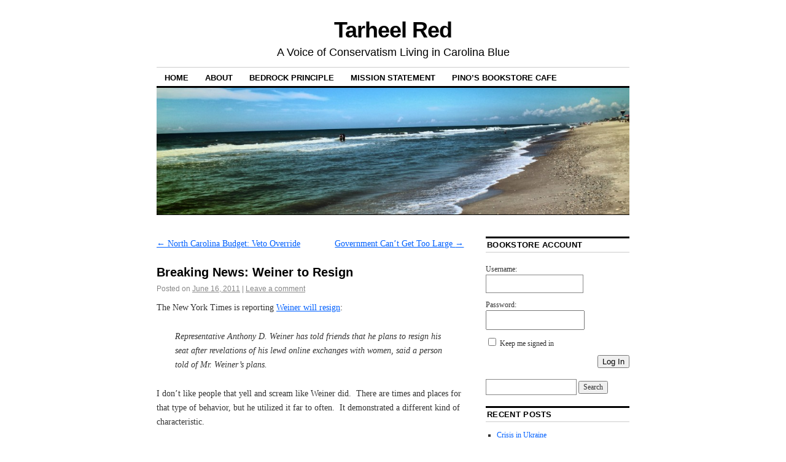

--- FILE ---
content_type: text/html; charset=UTF-8
request_url: http://tarheelred.com/2011/06/16/breaking-news-weiner-to-resign/
body_size: 10399
content:
<!DOCTYPE html>
<!--[if IE 6]>
<html id="ie6" lang="en-US">
<![endif]-->
<!--[if IE 8]>
<html id="ie8" lang="en-US">
<![endif]-->
<!--[if (!IE)]><!-->
<html lang="en-US">
<!--<![endif]-->

<head>
<meta charset="UTF-8" />
<title>Breaking News: Weiner to Resign | Tarheel Red</title>
<link rel="profile" href="http://gmpg.org/xfn/11" />
<link rel="pingback" href="http://tarheelred.com/xmlrpc.php" />
<link rel='dns-prefetch' href='//s0.wp.com' />
<link rel='dns-prefetch' href='//secure.gravatar.com' />
<link rel='dns-prefetch' href='//s.w.org' />
<link rel="alternate" type="application/rss+xml" title="Tarheel Red &raquo; Feed" href="http://tarheelred.com/feed/" />
<link rel="alternate" type="application/rss+xml" title="Tarheel Red &raquo; Comments Feed" href="http://tarheelred.com/comments/feed/" />
<link rel="alternate" type="application/rss+xml" title="Tarheel Red &raquo; Breaking News: Weiner to Resign Comments Feed" href="http://tarheelred.com/2011/06/16/breaking-news-weiner-to-resign/feed/" />
		<script type="text/javascript">
			window._wpemojiSettings = {"baseUrl":"https:\/\/s.w.org\/images\/core\/emoji\/11.2.0\/72x72\/","ext":".png","svgUrl":"https:\/\/s.w.org\/images\/core\/emoji\/11.2.0\/svg\/","svgExt":".svg","source":{"concatemoji":"http:\/\/tarheelred.com\/wp-includes\/js\/wp-emoji-release.min.js?ver=5.1.19"}};
			!function(e,a,t){var n,r,o,i=a.createElement("canvas"),p=i.getContext&&i.getContext("2d");function s(e,t){var a=String.fromCharCode;p.clearRect(0,0,i.width,i.height),p.fillText(a.apply(this,e),0,0);e=i.toDataURL();return p.clearRect(0,0,i.width,i.height),p.fillText(a.apply(this,t),0,0),e===i.toDataURL()}function c(e){var t=a.createElement("script");t.src=e,t.defer=t.type="text/javascript",a.getElementsByTagName("head")[0].appendChild(t)}for(o=Array("flag","emoji"),t.supports={everything:!0,everythingExceptFlag:!0},r=0;r<o.length;r++)t.supports[o[r]]=function(e){if(!p||!p.fillText)return!1;switch(p.textBaseline="top",p.font="600 32px Arial",e){case"flag":return s([55356,56826,55356,56819],[55356,56826,8203,55356,56819])?!1:!s([55356,57332,56128,56423,56128,56418,56128,56421,56128,56430,56128,56423,56128,56447],[55356,57332,8203,56128,56423,8203,56128,56418,8203,56128,56421,8203,56128,56430,8203,56128,56423,8203,56128,56447]);case"emoji":return!s([55358,56760,9792,65039],[55358,56760,8203,9792,65039])}return!1}(o[r]),t.supports.everything=t.supports.everything&&t.supports[o[r]],"flag"!==o[r]&&(t.supports.everythingExceptFlag=t.supports.everythingExceptFlag&&t.supports[o[r]]);t.supports.everythingExceptFlag=t.supports.everythingExceptFlag&&!t.supports.flag,t.DOMReady=!1,t.readyCallback=function(){t.DOMReady=!0},t.supports.everything||(n=function(){t.readyCallback()},a.addEventListener?(a.addEventListener("DOMContentLoaded",n,!1),e.addEventListener("load",n,!1)):(e.attachEvent("onload",n),a.attachEvent("onreadystatechange",function(){"complete"===a.readyState&&t.readyCallback()})),(n=t.source||{}).concatemoji?c(n.concatemoji):n.wpemoji&&n.twemoji&&(c(n.twemoji),c(n.wpemoji)))}(window,document,window._wpemojiSettings);
		</script>
		<style type="text/css">
img.wp-smiley,
img.emoji {
	display: inline !important;
	border: none !important;
	box-shadow: none !important;
	height: 1em !important;
	width: 1em !important;
	margin: 0 .07em !important;
	vertical-align: -0.1em !important;
	background: none !important;
	padding: 0 !important;
}
</style>
	<link rel='stylesheet' id='wp-block-library-css'  href='http://tarheelred.com/wp-includes/css/dist/block-library/style.min.css?ver=5.1.19' type='text/css' media='all' />
<link rel='stylesheet' id='bbp-default-css'  href='http://tarheelred.com/wp-content/plugins/bbpress/templates/default/css/bbpress.min.css?ver=2.6.9' type='text/css' media='all' />
<link rel='stylesheet' id='coraline-css'  href='http://tarheelred.com/wp-content/themes/coraline/style.css?ver=5.1.19' type='text/css' media='all' />
<link rel='stylesheet' id='social-logos-css'  href='http://tarheelred.com/wp-content/plugins/jetpack/_inc/social-logos/social-logos.min.css?ver=1' type='text/css' media='all' />
<link rel='stylesheet' id='jetpack_css-css'  href='http://tarheelred.com/wp-content/plugins/jetpack/css/jetpack.css?ver=7.9.4' type='text/css' media='all' />
<script type='text/javascript' src='http://tarheelred.com/wp-includes/js/jquery/jquery.js?ver=1.12.4'></script>
<script type='text/javascript' src='http://tarheelred.com/wp-includes/js/jquery/jquery-migrate.min.js?ver=1.4.1'></script>
<link rel='https://api.w.org/' href='http://tarheelred.com/wp-json/' />
<link rel="EditURI" type="application/rsd+xml" title="RSD" href="http://tarheelred.com/xmlrpc.php?rsd" />
<link rel="wlwmanifest" type="application/wlwmanifest+xml" href="http://tarheelred.com/wp-includes/wlwmanifest.xml" /> 
<link rel='prev' title='North Carolina Budget: Veto Override' href='http://tarheelred.com/2011/06/15/north-carolina-budget-veto-override/' />
<link rel='next' title='Government Can&#8217;t Get Too Large' href='http://tarheelred.com/2011/06/17/government-cant-get-too-large/' />
<meta name="generator" content="WordPress 5.1.19" />
<link rel="canonical" href="http://tarheelred.com/2011/06/16/breaking-news-weiner-to-resign/" />
<link rel='shortlink' href='https://wp.me/p26HZv-1bu' />
<link rel="alternate" type="application/json+oembed" href="http://tarheelred.com/wp-json/oembed/1.0/embed?url=http%3A%2F%2Ftarheelred.com%2F2011%2F06%2F16%2Fbreaking-news-weiner-to-resign%2F" />
<link rel="alternate" type="text/xml+oembed" href="http://tarheelred.com/wp-json/oembed/1.0/embed?url=http%3A%2F%2Ftarheelred.com%2F2011%2F06%2F16%2Fbreaking-news-weiner-to-resign%2F&#038;format=xml" />

		<!-- GA Google Analytics @ https://m0n.co/ga -->
		<script async src="https://www.googletagmanager.com/gtag/js?id=G-3DY55GES4V"></script>
		<script>
			window.dataLayer = window.dataLayer || [];
			function gtag(){dataLayer.push(arguments);}
			gtag('js', new Date());
			gtag('config', 'G-3DY55GES4V');
		</script>

	
<link rel='dns-prefetch' href='//v0.wordpress.com'/>
<link rel='dns-prefetch' href='//jetpack.wordpress.com'/>
<link rel='dns-prefetch' href='//s0.wp.com'/>
<link rel='dns-prefetch' href='//s1.wp.com'/>
<link rel='dns-prefetch' href='//s2.wp.com'/>
<link rel='dns-prefetch' href='//public-api.wordpress.com'/>
<link rel='dns-prefetch' href='//0.gravatar.com'/>
<link rel='dns-prefetch' href='//1.gravatar.com'/>
<link rel='dns-prefetch' href='//2.gravatar.com'/>

<!-- Jetpack Open Graph Tags -->
<meta property="og:type" content="article" />
<meta property="og:title" content="Breaking News: Weiner to Resign" />
<meta property="og:url" content="http://tarheelred.com/2011/06/16/breaking-news-weiner-to-resign/" />
<meta property="og:description" content="The New York Times is reporting Weiner will resign: Representative Anthony D. Weiner has told friends that he plans to resign his seat after revelations of his lewd online exchanges with women, sai…" />
<meta property="article:published_time" content="2011-06-16T14:03:18+00:00" />
<meta property="article:modified_time" content="2011-06-16T14:03:18+00:00" />
<meta property="og:site_name" content="Tarheel Red" />
<meta property="og:image" content="https://s0.wp.com/i/blank.jpg" />
<meta property="og:locale" content="en_US" />
<meta name="twitter:text:title" content="Breaking News: Weiner to Resign" />
<meta name="twitter:card" content="summary" />

<!-- End Jetpack Open Graph Tags -->
</head>

<body class="post-template-default single single-post postid-4556 single-format-standard two-column content-sidebar">
<div id="container" class="hfeed contain">
	<div id="header">
		<div id="masthead" role="banner">
						<div id="site-title">
				<span>
					<a href="http://tarheelred.com/" title="Tarheel Red" rel="home">Tarheel Red</a>
				</span>
			</div>
			<div id="site-description">A Voice of Conservatism Living in Carolina Blue</div>
		</div><!-- #masthead -->

		<div id="access" role="navigation">
		  			<div class="skip-link screen-reader-text"><a href="#content" title="Skip to content">Skip to content</a></div>
						<div class="menu"><ul>
<li ><a href="http://tarheelred.com/">Home</a></li><li class="page_item page-item-22"><a href="http://tarheelred.com/about/">About</a></li>
<li class="page_item page-item-11260"><a href="http://tarheelred.com/test/">Bedrock Principle</a></li>
<li class="page_item page-item-1319"><a href="http://tarheelred.com/mission-statement/">Mission Statement</a></li>
<li class="page_item page-item-11246"><a href="http://tarheelred.com/community/">Pino&#8217;s Bookstore Cafe</a></li>
</ul></div>
		</div><!-- #access -->

		<div id="branding">
						<a href="http://tarheelred.com/">
									<img src="http://tarheelred.com/wp-content/uploads/2015/06/cropped-header1.jpg" width="990" height="264" alt="" />
							</a>
					</div><!-- #branding -->
	</div><!-- #header -->

	<div id="content-box">

<div id="content-container">
	<div id="content" role="main">

	
		<div id="nav-above" class="navigation">
			<div class="nav-previous"><a href="http://tarheelred.com/2011/06/15/north-carolina-budget-veto-override/" rel="prev"><span class="meta-nav">&larr;</span> North Carolina Budget: Veto Override</a></div>
			<div class="nav-next"><a href="http://tarheelred.com/2011/06/17/government-cant-get-too-large/" rel="next">Government Can&#8217;t Get Too Large <span class="meta-nav">&rarr;</span></a></div>
		</div><!-- #nav-above -->

		<div id="post-4556" class="post-4556 post type-post status-publish format-standard hentry category-government category-house-of-representatives-elections-2010 tag-anthony-weiner tag-new-york">

			
			<h1 class="entry-title">Breaking News: Weiner to Resign</h1>
							<div class="entry-meta">
					<span class="meta-prep meta-prep-author">Posted on</span> <a href="http://tarheelred.com/2011/06/16/breaking-news-weiner-to-resign/" title="10:03 am" rel="bookmark"><span class="entry-date">June 16, 2011</span></a> <span class="comments-link"><span class="meta-sep">|</span> <a href="http://tarheelred.com/2011/06/16/breaking-news-weiner-to-resign/#respond">Leave a comment</a></span>
									</div><!-- .entry-meta -->
			
			<div class="entry-content">
				<p>The New York Times is reporting <a href="http://www.nytimes.com/2011/06/17/nyregion/anthony-d-weiner-tells-friends-he-will-resign.html?hp">Weiner will resign</a>:</p>
<blockquote><p>Representative Anthony D. Weiner has told friends that he plans to resign his seat after revelations of his lewd online exchanges with women, said a person told of Mr. Weiner’s plans.</p></blockquote>
<p>I don&#8217;t like people that yell and scream like Weiner did.  There are times and places for that type of behavior, but he utilized it far to often.  It demonstrated a different kind of characteristic.</p>
<p>Him sending pictures of himself in the gym and in his draws is consistent with that kind of behavior.</p>
<p>My question now is this:</p>
<p>Where will the Democrats put him?</p>
<p>CNN with the ex-governor of New York?</p>
<p>I gotta wonder, &#8217;cause he ain&#8217;t got any other skills.</p>
<div class="sharedaddy sd-sharing-enabled"><div class="robots-nocontent sd-block sd-social sd-social-icon-text sd-sharing"><h3 class="sd-title">Share this:</h3><div class="sd-content"><ul><li class="share-facebook"><a rel="nofollow noopener noreferrer" data-shared="sharing-facebook-4556" class="share-facebook sd-button share-icon" href="http://tarheelred.com/2011/06/16/breaking-news-weiner-to-resign/?share=facebook" target="_blank" title="Click to share on Facebook"><span>Facebook</span></a></li><li class="share-twitter"><a rel="nofollow noopener noreferrer" data-shared="sharing-twitter-4556" class="share-twitter sd-button share-icon" href="http://tarheelred.com/2011/06/16/breaking-news-weiner-to-resign/?share=twitter" target="_blank" title="Click to share on Twitter"><span>Twitter</span></a></li><li class="share-email"><a rel="nofollow noopener noreferrer" data-shared="" class="share-email sd-button share-icon" href="http://tarheelred.com/2011/06/16/breaking-news-weiner-to-resign/?share=email" target="_blank" title="Click to email this to a friend"><span>Email</span></a></li><li class="share-end"></li></ul></div></div></div>							</div><!-- .entry-content -->

			<div class="entry-info">
							This entry was posted in <a href="http://tarheelred.com/category/government/" rel="category tag">Government</a>, <a href="http://tarheelred.com/category/elections-2010/house-of-representatives-elections-2010/" rel="category tag">House of Representatives</a> and tagged <a href="http://tarheelred.com/tag/anthony-weiner/" rel="tag">Anthony Weiner</a>, <a href="http://tarheelred.com/tag/new-york/" rel="tag">New York</a>. Bookmark the <a href="http://tarheelred.com/2011/06/16/breaking-news-weiner-to-resign/" title="Permalink to Breaking News: Weiner to Resign" rel="bookmark">permalink</a>.							</div><!-- .entry-info -->
		</div><!-- #post-## -->

		<div id="nav-below" class="navigation">
			<div class="nav-previous"><a href="http://tarheelred.com/2011/06/15/north-carolina-budget-veto-override/" rel="prev"><span class="meta-nav">&larr;</span> North Carolina Budget: Veto Override</a></div>
			<div class="nav-next"><a href="http://tarheelred.com/2011/06/17/government-cant-get-too-large/" rel="next">Government Can&#8217;t Get Too Large <span class="meta-nav">&rarr;</span></a></div>
		</div><!-- #nav-below -->

		
<div id="comments">

	
	
	
	
		<div id="respond" class="comment-respond">
							<h3 id="reply-title" class="comment-reply-title">Leave a Reply					<small><a rel="nofollow" id="cancel-comment-reply-link" href="/2011/06/16/breaking-news-weiner-to-resign/#respond" style="display:none;">Cancel reply</a></small>
				</h3>
						<form id="commentform" class="comment-form">
				<iframe title="Comment Form" src="https://jetpack.wordpress.com/jetpack-comment/?blogid=31151745&#038;postid=4556&#038;comment_registration=0&#038;require_name_email=1&#038;stc_enabled=1&#038;stb_enabled=1&#038;show_avatars=1&#038;avatar_default=mystery&#038;greeting=Leave+a+Reply&#038;greeting_reply=Leave+a+Reply+to+%25s&#038;color_scheme=light&#038;lang=en_US&#038;jetpack_version=7.9.4&#038;show_cookie_consent=10&#038;has_cookie_consent=0&#038;token_key=%3Bnormal%3B&#038;sig=db3d4a453d1f9c6f9cf3ba5a4ae47214b186b19d#parent=http%3A%2F%2Ftarheelred.com%2F2011%2F06%2F16%2Fbreaking-news-weiner-to-resign%2F" style="width:100%; height: 430px; border:0;" name="jetpack_remote_comment" class="jetpack_remote_comment" id="jetpack_remote_comment" sandbox="allow-same-origin allow-top-navigation allow-scripts allow-forms allow-popups"></iframe>
									<!--[if !IE]><!-->
					<script>
						document.addEventListener('DOMContentLoaded', function () {
							var commentForms = document.getElementsByClassName('jetpack_remote_comment');
							for (var i = 0; i < commentForms.length; i++) {
								commentForms[i].allowTransparency = false;
								commentForms[i].scrolling = 'no';
							}
						});
					</script>
					<!--<![endif]-->
							</form>
		</div>

		
		<input type="hidden" name="comment_parent" id="comment_parent" value="" />

		
</div><!-- #comments -->
	
	</div><!-- #content -->
</div><!-- #content-container -->


		
		<div id="primary" class="widget-area" role="complementary">
					<ul class="xoxo">

			<li id="bbp_login_widget-2" class="widget-container bbp_widget_login"><h3 class="widget-title">Bookstore Account</h3>
			<form method="post" action="http://tarheelred.com/wp-login.php" class="bbp-login-form">
				<fieldset class="bbp-form">
					<legend>Log In</legend>

					<div class="bbp-username">
						<label for="user_login">Username: </label>
						<input type="text" name="log" value="" size="20" maxlength="100" id="user_login" autocomplete="off" />
					</div>

					<div class="bbp-password">
						<label for="user_pass">Password: </label>
						<input type="password" name="pwd" value="" size="20" id="user_pass" autocomplete="off" />
					</div>

					<div class="bbp-remember-me">
						<input type="checkbox" name="rememberme" value="forever"  id="rememberme" />
						<label for="rememberme">Keep me signed in</label>
					</div>

					
					<div class="bbp-submit-wrapper">

						<button type="submit" name="user-submit" id="user-submit" class="button submit user-submit">Log In</button>

						
	<input type="hidden" name="user-cookie" value="1" />

	<input type="hidden" id="bbp_redirect_to" name="redirect_to" value="http://tarheelred.com/2011/06/16/breaking-news-weiner-to-resign/" /><input type="hidden" id="_wpnonce" name="_wpnonce" value="0dd86a4588" /><input type="hidden" name="_wp_http_referer" value="/2011/06/16/breaking-news-weiner-to-resign/" />
					</div>

					
				</fieldset>
			</form>

		</li><li id="search-2" class="widget-container widget_search"><form role="search" method="get" id="searchform" class="searchform" action="http://tarheelred.com/">
				<div>
					<label class="screen-reader-text" for="s">Search for:</label>
					<input type="text" value="" name="s" id="s" />
					<input type="submit" id="searchsubmit" value="Search" />
				</div>
			</form></li>		<li id="recent-posts-2" class="widget-container widget_recent_entries">		<h3 class="widget-title">Recent Posts</h3>		<ul>
											<li>
					<a href="http://tarheelred.com/2022/02/25/crisis-in-ukraine/">Crisis in Ukraine</a>
									</li>
											<li>
					<a href="http://tarheelred.com/2022/01/28/banning-books-thoughts/">Banning Books -Thoughts</a>
									</li>
											<li>
					<a href="http://tarheelred.com/2021/01/26/covid-vaccinations-update/">COVID Vaccinations: Update</a>
									</li>
											<li>
					<a href="http://tarheelred.com/2021/01/26/north-carolina-covid-data/">North Carolina COVID Data</a>
									</li>
											<li>
					<a href="http://tarheelred.com/2021/01/21/covid-vaccinations/">COVID Vaccinations</a>
									</li>
					</ul>
		</li><li id="recent-comments-2" class="widget-container widget_recent_comments"><h3 class="widget-title">Recent Comments</h3><ul id="recentcomments"><li class="recentcomments"><span class="comment-author-link">Vrkaine</span> on <a href="http://tarheelred.com/2019/10/08/ellen-cancelled/#comment-37161">Ellen Cancelled</a></li><li class="recentcomments"><span class="comment-author-link"><a href='http://tarheelred.com/2018/06/27/our-immigration-policy/' rel='external nofollow' class='url'>Our Immigration Policy | Tarheel Red</a></span> on <a href="http://tarheelred.com/2018/02/15/wherein-pino-solves-immigration/#comment-29963">Wherein Pino Solves Immigration</a></li><li class="recentcomments"><span class="comment-author-link"><a href='http://scotterb.wordpress.com' rel='external nofollow' class='url'>Scott Erb</a></span> on <a href="http://tarheelred.com/2018/03/28/facebook/#comment-29942">Facebook</a></li><li class="recentcomments"><span class="comment-author-link"><a href='http://scotterb.wordpress.com' rel='external nofollow' class='url'>Scott Erb</a></span> on <a href="http://tarheelred.com/2018/03/28/facebook/#comment-29941">Facebook</a></li><li class="recentcomments"><span class="comment-author-link"><a href='http://scotterb.wordpress.com' rel='external nofollow' class='url'>Scott Erb</a></span> on <a href="http://tarheelred.com/2018/03/29/wahoo-and-ragnar/#comment-29940">Wahoo and Ragnar</a></li><li class="recentcomments"><span class="comment-author-link"><a href='http://scotterb.wordpress.com' rel='external nofollow' class='url'>Scott Erb</a></span> on <a href="http://tarheelred.com/2018/02/15/wherein-pino-solves-immigration/#comment-29898">Wherein Pino Solves Immigration</a></li><li class="recentcomments"><span class="comment-author-link">Pino</span> on <a href="http://tarheelred.com/2018/02/07/noble-intentions/#comment-29893">Noble Intentions</a></li><li class="recentcomments"><span class="comment-author-link"><a href='http:/scotterb.wordpress.com' rel='external nofollow' class='url'>Scott Erb</a></span> on <a href="http://tarheelred.com/2018/02/07/noble-intentions/#comment-29864">Noble Intentions</a></li><li class="recentcomments"><span class="comment-author-link">Pino</span> on <a href="http://tarheelred.com/2017/10/26/i-have-no-words-2/#comment-29776">I. Have. No. Words.</a></li><li class="recentcomments"><span class="comment-author-link">Scott Erb</span> on <a href="http://tarheelred.com/2017/10/26/i-have-no-words-2/#comment-29775">I. Have. No. Words.</a></li></ul></li><li id="archives-2" class="widget-container widget_archive"><h3 class="widget-title">Archives</h3>		<ul>
				<li><a href='http://tarheelred.com/2022/02/'>February 2022</a>&nbsp;(1)</li>
	<li><a href='http://tarheelred.com/2022/01/'>January 2022</a>&nbsp;(1)</li>
	<li><a href='http://tarheelred.com/2021/01/'>January 2021</a>&nbsp;(4)</li>
	<li><a href='http://tarheelred.com/2020/11/'>November 2020</a>&nbsp;(2)</li>
	<li><a href='http://tarheelred.com/2020/07/'>July 2020</a>&nbsp;(1)</li>
	<li><a href='http://tarheelred.com/2020/06/'>June 2020</a>&nbsp;(1)</li>
	<li><a href='http://tarheelred.com/2020/01/'>January 2020</a>&nbsp;(2)</li>
	<li><a href='http://tarheelred.com/2019/10/'>October 2019</a>&nbsp;(1)</li>
	<li><a href='http://tarheelred.com/2019/07/'>July 2019</a>&nbsp;(1)</li>
	<li><a href='http://tarheelred.com/2019/05/'>May 2019</a>&nbsp;(1)</li>
	<li><a href='http://tarheelred.com/2019/04/'>April 2019</a>&nbsp;(2)</li>
	<li><a href='http://tarheelred.com/2019/02/'>February 2019</a>&nbsp;(1)</li>
	<li><a href='http://tarheelred.com/2019/01/'>January 2019</a>&nbsp;(1)</li>
	<li><a href='http://tarheelred.com/2018/11/'>November 2018</a>&nbsp;(1)</li>
	<li><a href='http://tarheelred.com/2018/06/'>June 2018</a>&nbsp;(4)</li>
	<li><a href='http://tarheelred.com/2018/04/'>April 2018</a>&nbsp;(2)</li>
	<li><a href='http://tarheelred.com/2018/03/'>March 2018</a>&nbsp;(2)</li>
	<li><a href='http://tarheelred.com/2018/02/'>February 2018</a>&nbsp;(5)</li>
	<li><a href='http://tarheelred.com/2017/11/'>November 2017</a>&nbsp;(2)</li>
	<li><a href='http://tarheelred.com/2017/10/'>October 2017</a>&nbsp;(7)</li>
	<li><a href='http://tarheelred.com/2017/09/'>September 2017</a>&nbsp;(1)</li>
	<li><a href='http://tarheelred.com/2017/08/'>August 2017</a>&nbsp;(8)</li>
	<li><a href='http://tarheelred.com/2017/07/'>July 2017</a>&nbsp;(3)</li>
	<li><a href='http://tarheelred.com/2017/06/'>June 2017</a>&nbsp;(2)</li>
	<li><a href='http://tarheelred.com/2017/05/'>May 2017</a>&nbsp;(4)</li>
	<li><a href='http://tarheelred.com/2017/04/'>April 2017</a>&nbsp;(3)</li>
	<li><a href='http://tarheelred.com/2017/03/'>March 2017</a>&nbsp;(4)</li>
	<li><a href='http://tarheelred.com/2017/02/'>February 2017</a>&nbsp;(1)</li>
	<li><a href='http://tarheelred.com/2017/01/'>January 2017</a>&nbsp;(1)</li>
	<li><a href='http://tarheelred.com/2016/12/'>December 2016</a>&nbsp;(1)</li>
	<li><a href='http://tarheelred.com/2016/11/'>November 2016</a>&nbsp;(7)</li>
	<li><a href='http://tarheelred.com/2016/10/'>October 2016</a>&nbsp;(1)</li>
	<li><a href='http://tarheelred.com/2016/09/'>September 2016</a>&nbsp;(2)</li>
	<li><a href='http://tarheelred.com/2016/08/'>August 2016</a>&nbsp;(4)</li>
	<li><a href='http://tarheelred.com/2016/07/'>July 2016</a>&nbsp;(1)</li>
	<li><a href='http://tarheelred.com/2016/06/'>June 2016</a>&nbsp;(1)</li>
	<li><a href='http://tarheelred.com/2016/05/'>May 2016</a>&nbsp;(15)</li>
	<li><a href='http://tarheelred.com/2016/04/'>April 2016</a>&nbsp;(1)</li>
	<li><a href='http://tarheelred.com/2016/03/'>March 2016</a>&nbsp;(4)</li>
	<li><a href='http://tarheelred.com/2016/02/'>February 2016</a>&nbsp;(4)</li>
	<li><a href='http://tarheelred.com/2016/01/'>January 2016</a>&nbsp;(1)</li>
	<li><a href='http://tarheelred.com/2015/12/'>December 2015</a>&nbsp;(1)</li>
	<li><a href='http://tarheelred.com/2015/11/'>November 2015</a>&nbsp;(8)</li>
	<li><a href='http://tarheelred.com/2015/10/'>October 2015</a>&nbsp;(6)</li>
	<li><a href='http://tarheelred.com/2015/09/'>September 2015</a>&nbsp;(2)</li>
	<li><a href='http://tarheelred.com/2015/08/'>August 2015</a>&nbsp;(2)</li>
	<li><a href='http://tarheelred.com/2015/07/'>July 2015</a>&nbsp;(9)</li>
	<li><a href='http://tarheelred.com/2015/06/'>June 2015</a>&nbsp;(8)</li>
	<li><a href='http://tarheelred.com/2015/05/'>May 2015</a>&nbsp;(2)</li>
	<li><a href='http://tarheelred.com/2015/04/'>April 2015</a>&nbsp;(7)</li>
	<li><a href='http://tarheelred.com/2015/03/'>March 2015</a>&nbsp;(1)</li>
	<li><a href='http://tarheelred.com/2015/02/'>February 2015</a>&nbsp;(2)</li>
	<li><a href='http://tarheelred.com/2015/01/'>January 2015</a>&nbsp;(1)</li>
	<li><a href='http://tarheelred.com/2014/12/'>December 2014</a>&nbsp;(2)</li>
	<li><a href='http://tarheelred.com/2014/11/'>November 2014</a>&nbsp;(4)</li>
	<li><a href='http://tarheelred.com/2014/10/'>October 2014</a>&nbsp;(1)</li>
	<li><a href='http://tarheelred.com/2014/09/'>September 2014</a>&nbsp;(1)</li>
	<li><a href='http://tarheelred.com/2014/08/'>August 2014</a>&nbsp;(2)</li>
	<li><a href='http://tarheelred.com/2014/07/'>July 2014</a>&nbsp;(5)</li>
	<li><a href='http://tarheelred.com/2014/06/'>June 2014</a>&nbsp;(2)</li>
	<li><a href='http://tarheelred.com/2014/05/'>May 2014</a>&nbsp;(2)</li>
	<li><a href='http://tarheelred.com/2014/04/'>April 2014</a>&nbsp;(7)</li>
	<li><a href='http://tarheelred.com/2014/03/'>March 2014</a>&nbsp;(11)</li>
	<li><a href='http://tarheelred.com/2014/02/'>February 2014</a>&nbsp;(21)</li>
	<li><a href='http://tarheelred.com/2014/01/'>January 2014</a>&nbsp;(25)</li>
	<li><a href='http://tarheelred.com/2013/12/'>December 2013</a>&nbsp;(18)</li>
	<li><a href='http://tarheelred.com/2013/11/'>November 2013</a>&nbsp;(11)</li>
	<li><a href='http://tarheelred.com/2013/10/'>October 2013</a>&nbsp;(40)</li>
	<li><a href='http://tarheelred.com/2013/09/'>September 2013</a>&nbsp;(31)</li>
	<li><a href='http://tarheelred.com/2013/08/'>August 2013</a>&nbsp;(40)</li>
	<li><a href='http://tarheelred.com/2013/07/'>July 2013</a>&nbsp;(24)</li>
	<li><a href='http://tarheelred.com/2013/06/'>June 2013</a>&nbsp;(19)</li>
	<li><a href='http://tarheelred.com/2013/05/'>May 2013</a>&nbsp;(54)</li>
	<li><a href='http://tarheelred.com/2013/04/'>April 2013</a>&nbsp;(33)</li>
	<li><a href='http://tarheelred.com/2013/03/'>March 2013</a>&nbsp;(38)</li>
	<li><a href='http://tarheelred.com/2013/02/'>February 2013</a>&nbsp;(32)</li>
	<li><a href='http://tarheelred.com/2013/01/'>January 2013</a>&nbsp;(39)</li>
	<li><a href='http://tarheelred.com/2012/12/'>December 2012</a>&nbsp;(28)</li>
	<li><a href='http://tarheelred.com/2012/11/'>November 2012</a>&nbsp;(54)</li>
	<li><a href='http://tarheelred.com/2012/10/'>October 2012</a>&nbsp;(37)</li>
	<li><a href='http://tarheelred.com/2012/09/'>September 2012</a>&nbsp;(21)</li>
	<li><a href='http://tarheelred.com/2012/08/'>August 2012</a>&nbsp;(40)</li>
	<li><a href='http://tarheelred.com/2012/07/'>July 2012</a>&nbsp;(44)</li>
	<li><a href='http://tarheelred.com/2012/06/'>June 2012</a>&nbsp;(41)</li>
	<li><a href='http://tarheelred.com/2012/05/'>May 2012</a>&nbsp;(21)</li>
	<li><a href='http://tarheelred.com/2012/04/'>April 2012</a>&nbsp;(45)</li>
	<li><a href='http://tarheelred.com/2012/03/'>March 2012</a>&nbsp;(41)</li>
	<li><a href='http://tarheelred.com/2012/02/'>February 2012</a>&nbsp;(46)</li>
	<li><a href='http://tarheelred.com/2012/01/'>January 2012</a>&nbsp;(63)</li>
	<li><a href='http://tarheelred.com/2011/12/'>December 2011</a>&nbsp;(66)</li>
	<li><a href='http://tarheelred.com/2011/11/'>November 2011</a>&nbsp;(55)</li>
	<li><a href='http://tarheelred.com/2011/10/'>October 2011</a>&nbsp;(74)</li>
	<li><a href='http://tarheelred.com/2011/09/'>September 2011</a>&nbsp;(45)</li>
	<li><a href='http://tarheelred.com/2011/08/'>August 2011</a>&nbsp;(82)</li>
	<li><a href='http://tarheelred.com/2011/07/'>July 2011</a>&nbsp;(61)</li>
	<li><a href='http://tarheelred.com/2011/06/'>June 2011</a>&nbsp;(56)</li>
	<li><a href='http://tarheelred.com/2011/05/'>May 2011</a>&nbsp;(51)</li>
	<li><a href='http://tarheelred.com/2011/04/'>April 2011</a>&nbsp;(30)</li>
	<li><a href='http://tarheelred.com/2011/03/'>March 2011</a>&nbsp;(34)</li>
	<li><a href='http://tarheelred.com/2011/02/'>February 2011</a>&nbsp;(39)</li>
	<li><a href='http://tarheelred.com/2011/01/'>January 2011</a>&nbsp;(48)</li>
	<li><a href='http://tarheelred.com/2010/12/'>December 2010</a>&nbsp;(41)</li>
	<li><a href='http://tarheelred.com/2010/11/'>November 2010</a>&nbsp;(35)</li>
	<li><a href='http://tarheelred.com/2010/10/'>October 2010</a>&nbsp;(31)</li>
	<li><a href='http://tarheelred.com/2010/09/'>September 2010</a>&nbsp;(33)</li>
	<li><a href='http://tarheelred.com/2010/08/'>August 2010</a>&nbsp;(46)</li>
	<li><a href='http://tarheelred.com/2010/07/'>July 2010</a>&nbsp;(23)</li>
	<li><a href='http://tarheelred.com/2010/06/'>June 2010</a>&nbsp;(40)</li>
	<li><a href='http://tarheelred.com/2010/05/'>May 2010</a>&nbsp;(43)</li>
	<li><a href='http://tarheelred.com/2010/04/'>April 2010</a>&nbsp;(49)</li>
	<li><a href='http://tarheelred.com/2010/03/'>March 2010</a>&nbsp;(65)</li>
	<li><a href='http://tarheelred.com/2010/02/'>February 2010</a>&nbsp;(29)</li>
	<li><a href='http://tarheelred.com/2010/01/'>January 2010</a>&nbsp;(38)</li>
	<li><a href='http://tarheelred.com/2009/12/'>December 2009</a>&nbsp;(51)</li>
	<li><a href='http://tarheelred.com/2009/11/'>November 2009</a>&nbsp;(48)</li>
	<li><a href='http://tarheelred.com/2009/10/'>October 2009</a>&nbsp;(36)</li>
	<li><a href='http://tarheelred.com/2009/09/'>September 2009</a>&nbsp;(12)</li>
	<li><a href='http://tarheelred.com/2009/08/'>August 2009</a>&nbsp;(10)</li>
	<li><a href='http://tarheelred.com/2009/07/'>July 2009</a>&nbsp;(21)</li>
	<li><a href='http://tarheelred.com/2009/06/'>June 2009</a>&nbsp;(8)</li>
	<li><a href='http://tarheelred.com/2009/05/'>May 2009</a>&nbsp;(6)</li>
	<li><a href='http://tarheelred.com/2009/04/'>April 2009</a>&nbsp;(2)</li>
	<li><a href='http://tarheelred.com/2009/03/'>March 2009</a>&nbsp;(1)</li>
	<li><a href='http://tarheelred.com/2009/02/'>February 2009</a>&nbsp;(16)</li>
	<li><a href='http://tarheelred.com/2009/01/'>January 2009</a>&nbsp;(35)</li>
		</ul>
			</li><li id="linkcat-1041" class="widget-container widget_links"><h3 class="widget-title">From the Blue</h3>
	<ul class='xoxo blogroll'>
<li><a href="https://fullymyelinated.wordpress.com/" title="Politics, and lots of other stuff I find interesting" target="_blank">Fully Myelinated</a></li>
<li><a href="http://www.poisonyourmind.com/" title="Wrong ideas that appeal to you." target="_blank">Poison Your Mind</a></li>
<li><a href="http://maureenholland.wordpress.com/" title="Looking for Life Beyond Cable News" target="_blank">Whatever Works</a></li>
<li><a href="http://scotterb.wordpress.com/" title="Reflections on culture, politics, philosophy and world events during an era of crisis and transformation" target="_blank">World in Motion</a></li>

	</ul>
</li>
<li id="linkcat-1040" class="widget-container widget_links"><h3 class="widget-title">From the Red</h3>
	<ul class='xoxo blogroll'>
<li><a href="http://americanelephant.wordpress.com/" title="The internet home of big-tent conservatism " target="_blank">American Elephants</a></li>
<li><a href="http://reflectionsofarationalrepublican.com/" title="All of the Reason, None of the Rage" target="_blank">Reflections of a Rational Republican</a></li>
<li><a href="http://vrkaine.wordpress.com/" title="Religion. Politics. Life" target="_blank">The Rantings of Vern Rigg Kaine</a></li>
<li><a href="http://therionorteline.com/" title="&#8220;Dishonest, diversionary and pompous…&#8221; and founding members of the Flat Earth Society" target="_blank">The Rio Norte Line</a></li>

	</ul>
</li>
<li id="categories-2" class="widget-container widget_categories"><h3 class="widget-title">Categories</h3><form action="http://tarheelred.com" method="get"><label class="screen-reader-text" for="cat">Categories</label><select  name='cat' id='cat' class='postform' >
	<option value='-1'>Select Category</option>
	<option class="level-0" value="210">Climate Change</option>
	<option class="level-0" value="243">Crime</option>
	<option class="level-0" value="6">Debt &#8211; Deficit</option>
	<option class="level-0" value="7">Diplomacy</option>
	<option class="level-0" value="8">Economics</option>
	<option class="level-0" value="9">Economy</option>
	<option class="level-0" value="10">Education</option>
	<option class="level-0" value="1865">Election</option>
	<option class="level-0" value="11">Elections 2010</option>
	<option class="level-1" value="22">&nbsp;&nbsp;&nbsp;House of Representatives</option>
	<option class="level-1" value="39">&nbsp;&nbsp;&nbsp;Senate</option>
	<option class="level-0" value="12">Elections 2012</option>
	<option class="level-0" value="13">Energy</option>
	<option class="level-0" value="14">Environment</option>
	<option class="level-0" value="15">Faith</option>
	<option class="level-0" value="1549">Foreign Policy</option>
	<option class="level-0" value="16">Fun</option>
	<option class="level-0" value="17">GINI</option>
	<option class="level-0" value="18">Global Warming</option>
	<option class="level-0" value="19">Government</option>
	<option class="level-0" value="20">Health Care</option>
	<option class="level-0" value="23">Idiots on Parade</option>
	<option class="level-0" value="24">Immigration</option>
	<option class="level-0" value="25">Liberty</option>
	<option class="level-0" value="26">Life</option>
	<option class="level-0" value="27">Lobby/PAC</option>
	<option class="level-0" value="28">Middle Class</option>
	<option class="level-0" value="618">Minimum Wage</option>
	<option class="level-0" value="626">Mitt Romney</option>
	<option class="level-0" value="1546">National</option>
	<option class="level-0" value="1929">Pino&#8217;s Cafe</option>
	<option class="level-0" value="29">Pino&#8217;s Law</option>
	<option class="level-0" value="30">Politics: International</option>
	<option class="level-0" value="31">Politics: National</option>
	<option class="level-0" value="32">Politics: North Carolina</option>
	<option class="level-0" value="1548">Politics: State</option>
	<option class="level-0" value="1795">Poverty</option>
	<option class="level-0" value="33">Quotes</option>
	<option class="level-0" value="34">Race</option>
	<option class="level-0" value="35">Raising Men</option>
	<option class="level-0" value="36">Religion</option>
	<option class="level-0" value="37">Republicans Can Be Leftists Too</option>
	<option class="level-0" value="38">Rocket Surgery</option>
	<option class="level-0" value="40">States Behaving Badly</option>
	<option class="level-0" value="41">Stuff</option>
	<option class="level-0" value="887">Taxes</option>
	<option class="level-0" value="42">Technology</option>
	<option class="level-0" value="1194">The Bell Curve</option>
	<option class="level-0" value="43">Transportation</option>
	<option class="level-0" value="1">Uncategorized</option>
	<option class="level-0" value="44">War</option>
	<option class="level-0" value="45">Weekly Radio Address</option>
	<option class="level-0" value="46">Welfare</option>
</select>
</form>
<script type='text/javascript'>
/* <![CDATA[ */
(function() {
	var dropdown = document.getElementById( "cat" );
	function onCatChange() {
		if ( dropdown.options[ dropdown.selectedIndex ].value > 0 ) {
			dropdown.parentNode.submit();
		}
	}
	dropdown.onchange = onCatChange;
})();
/* ]]> */
</script>

			</li><li id="meta-2" class="widget-container widget_meta"><h3 class="widget-title">Meta</h3>			<ul>
						<li><a href="http://tarheelred.com/wp-login.php">Log in</a></li>
			<li><a href="http://tarheelred.com/feed/">Entries <abbr title="Really Simple Syndication">RSS</abbr></a></li>
			<li><a href="http://tarheelred.com/comments/feed/">Comments <abbr title="Really Simple Syndication">RSS</abbr></a></li>
			<li><a href="https://wordpress.org/" title="Powered by WordPress, state-of-the-art semantic personal publishing platform.">WordPress.org</a></li>			</ul>
			</li>			</ul>
		</div><!-- #primary .widget-area -->

		
			</div><!-- #content-box -->

	<div id="footer" role="contentinfo">
		
		<div id="colophon">
			<span class="generator-link"><a href="http://wordpress.org/" title="A Semantic Personal Publishing Platform" rel="generator">Proudly powered by WordPress.</a></span>
			Theme: Coraline by <a href="https://wordpress.com/themes/" rel="designer">WordPress.com</a>.		</div><!-- #colophon -->
	</div><!-- #footer -->

</div><!-- #container -->

	<div style="display:none">
	</div>

	<script type="text/javascript">
		window.WPCOM_sharing_counts = {"http:\/\/tarheelred.com\/2011\/06\/16\/breaking-news-weiner-to-resign\/":4556};
	</script>
					<div id="sharing_email" style="display: none;">
		<form action="/2011/06/16/breaking-news-weiner-to-resign/" method="post">
			<label for="target_email">Send to Email Address</label>
			<input type="email" name="target_email" id="target_email" value="" />

			
				<label for="source_name">Your Name</label>
				<input type="text" name="source_name" id="source_name" value="" />

				<label for="source_email">Your Email Address</label>
				<input type="email" name="source_email" id="source_email" value="" />

						<input type="text" id="jetpack-source_f_name" name="source_f_name" class="input" value="" size="25" autocomplete="off" title="This field is for validation and should not be changed" />
			
			<img style="float: right; display: none" class="loading" src="http://tarheelred.com/wp-content/plugins/jetpack/modules/sharedaddy/images/loading.gif" alt="loading" width="16" height="16" />
			<input type="submit" value="Send Email" class="sharing_send" />
			<a rel="nofollow" href="#cancel" class="sharing_cancel" role="button">Cancel</a>

			<div class="errors errors-1" style="display: none;">
				Post was not sent - check your email addresses!			</div>

			<div class="errors errors-2" style="display: none;">
				Email check failed, please try again			</div>

			<div class="errors errors-3" style="display: none;">
				Sorry, your blog cannot share posts by email.			</div>
		</form>
	</div>
<script type='text/javascript' src='https://s0.wp.com/wp-content/js/devicepx-jetpack.js?ver=202605'></script>
<script type='text/javascript' src='https://secure.gravatar.com/js/gprofiles.js?ver=2026Janaa'></script>
<script type='text/javascript'>
/* <![CDATA[ */
var WPGroHo = {"my_hash":""};
/* ]]> */
</script>
<script type='text/javascript' src='http://tarheelred.com/wp-content/plugins/jetpack/modules/wpgroho.js?ver=5.1.19'></script>
<script type='text/javascript' src='http://tarheelred.com/wp-includes/js/comment-reply.min.js?ver=5.1.19'></script>
<script type='text/javascript' src='http://tarheelred.com/wp-includes/js/wp-embed.min.js?ver=5.1.19'></script>
<script type='text/javascript'>
/* <![CDATA[ */
var sharing_js_options = {"lang":"en","counts":"1","is_stats_active":"1"};
/* ]]> */
</script>
<script type='text/javascript' src='http://tarheelred.com/wp-content/plugins/jetpack/_inc/build/sharedaddy/sharing.min.js?ver=7.9.4'></script>
<script type='text/javascript'>
var windowOpen;
			jQuery( document.body ).on( 'click', 'a.share-facebook', function() {
				// If there's another sharing window open, close it.
				if ( 'undefined' !== typeof windowOpen ) {
					windowOpen.close();
				}
				windowOpen = window.open( jQuery( this ).attr( 'href' ), 'wpcomfacebook', 'menubar=1,resizable=1,width=600,height=400' );
				return false;
			});
var windowOpen;
			jQuery( document.body ).on( 'click', 'a.share-twitter', function() {
				// If there's another sharing window open, close it.
				if ( 'undefined' !== typeof windowOpen ) {
					windowOpen.close();
				}
				windowOpen = window.open( jQuery( this ).attr( 'href' ), 'wpcomtwitter', 'menubar=1,resizable=1,width=600,height=350' );
				return false;
			});
</script>

		<!--[if IE]>
		<script type="text/javascript">
			if ( 0 === window.location.hash.indexOf( '#comment-' ) ) {
				// window.location.reload() doesn't respect the Hash in IE
				window.location.hash = window.location.hash;
			}
		</script>
		<![endif]-->
		<script type="text/javascript">
			(function () {
				var comm_par_el = document.getElementById( 'comment_parent' ),
					comm_par = ( comm_par_el && comm_par_el.value ) ? comm_par_el.value : '',
					frame = document.getElementById( 'jetpack_remote_comment' ),
					tellFrameNewParent;

				tellFrameNewParent = function () {
					if ( comm_par ) {
						frame.src = "https://jetpack.wordpress.com/jetpack-comment/?blogid=31151745&postid=4556&comment_registration=0&require_name_email=1&stc_enabled=1&stb_enabled=1&show_avatars=1&avatar_default=mystery&greeting=Leave+a+Reply&greeting_reply=Leave+a+Reply+to+%25s&color_scheme=light&lang=en_US&jetpack_version=7.9.4&show_cookie_consent=10&has_cookie_consent=0&token_key=%3Bnormal%3B&sig=db3d4a453d1f9c6f9cf3ba5a4ae47214b186b19d#parent=http%3A%2F%2Ftarheelred.com%2F2011%2F06%2F16%2Fbreaking-news-weiner-to-resign%2F" + '&replytocom=' + parseInt( comm_par, 10 ).toString();
					} else {
						frame.src = "https://jetpack.wordpress.com/jetpack-comment/?blogid=31151745&postid=4556&comment_registration=0&require_name_email=1&stc_enabled=1&stb_enabled=1&show_avatars=1&avatar_default=mystery&greeting=Leave+a+Reply&greeting_reply=Leave+a+Reply+to+%25s&color_scheme=light&lang=en_US&jetpack_version=7.9.4&show_cookie_consent=10&has_cookie_consent=0&token_key=%3Bnormal%3B&sig=db3d4a453d1f9c6f9cf3ba5a4ae47214b186b19d#parent=http%3A%2F%2Ftarheelred.com%2F2011%2F06%2F16%2Fbreaking-news-weiner-to-resign%2F";
					}
				};

				
				if ( 'undefined' !== typeof addComment ) {
					addComment._Jetpack_moveForm = addComment.moveForm;

					addComment.moveForm = function ( commId, parentId, respondId, postId ) {
						var returnValue = addComment._Jetpack_moveForm( commId, parentId, respondId, postId ),
							cancelClick, cancel;

						if ( false === returnValue ) {
							cancel = document.getElementById( 'cancel-comment-reply-link' );
							cancelClick = cancel.onclick;
							cancel.onclick = function () {
								var cancelReturn = cancelClick.call( this );
								if ( false !== cancelReturn ) {
									return cancelReturn;
								}

								if ( ! comm_par ) {
									return cancelReturn;
								}

								comm_par = 0;

								tellFrameNewParent();

								return cancelReturn;
							};
						}

						if ( comm_par == parentId ) {
							return returnValue;
						}

						comm_par = parentId;

						tellFrameNewParent();

						return returnValue;
					};
				}

				
				// Do the post message bit after the dom has loaded.
				document.addEventListener( 'DOMContentLoaded', function () {
					var iframe_url = "https:\/\/jetpack.wordpress.com";
					if ( window.postMessage ) {
						if ( document.addEventListener ) {
							window.addEventListener( 'message', function ( event ) {
								var origin = event.origin.replace( /^http:\/\//i, 'https://' );
								if ( iframe_url.replace( /^http:\/\//i, 'https://' ) !== origin ) {
									return;
								}
								jQuery( frame ).height( event.data );
							});
						} else if ( document.attachEvent ) {
							window.attachEvent( 'message', function ( event ) {
								var origin = event.origin.replace( /^http:\/\//i, 'https://' );
								if ( iframe_url.replace( /^http:\/\//i, 'https://' ) !== origin ) {
									return;
								}
								jQuery( frame ).height( event.data );
							});
						}
					}
				})

			})();
		</script>

		<script type='text/javascript' src='https://stats.wp.com/e-202605.js' async='async' defer='defer'></script>
<script type='text/javascript'>
	_stq = window._stq || [];
	_stq.push([ 'view', {v:'ext',j:'1:7.9.4',blog:'31151745',post:'4556',tz:'-5',srv:'tarheelred.com'} ]);
	_stq.push([ 'clickTrackerInit', '31151745', '4556' ]);
</script>
</body>
</html>